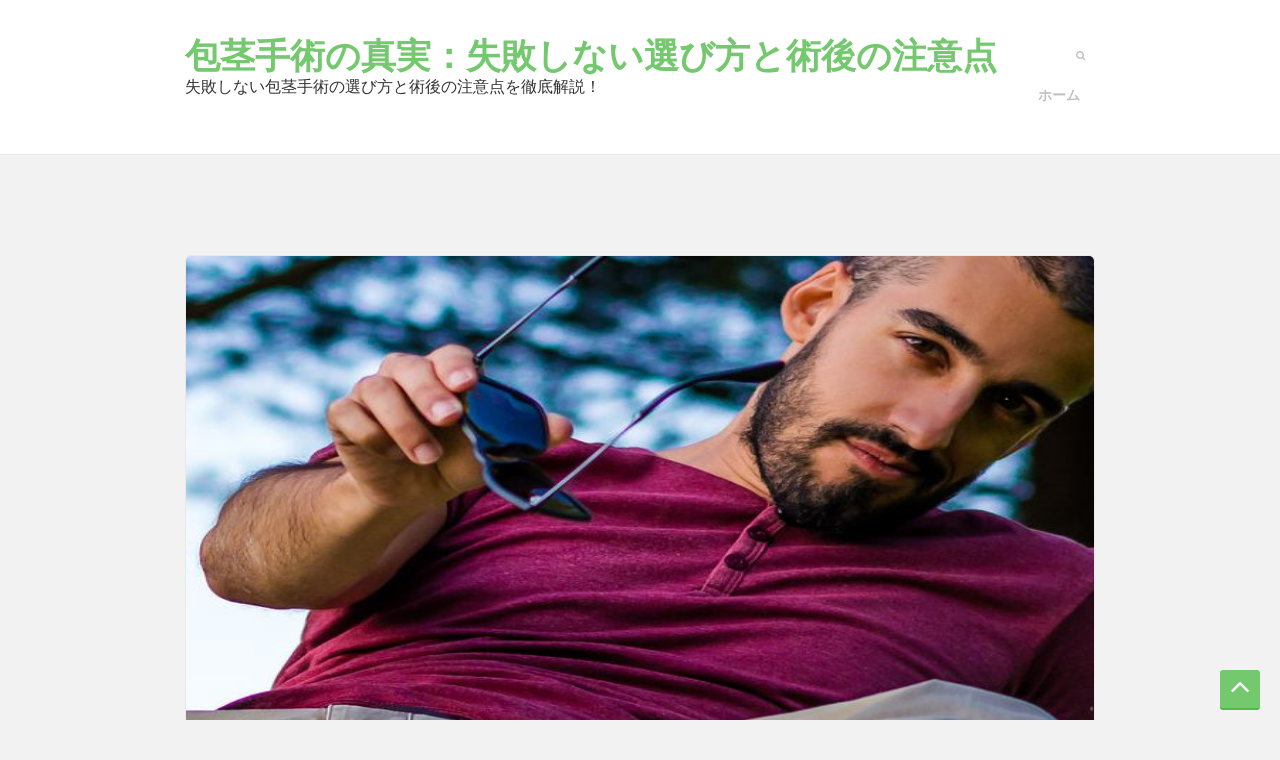

--- FILE ---
content_type: text/html; charset=UTF-8
request_url: https://hedgejournals.com/karafun-21-71/?paged=4
body_size: 5697
content:
<!DOCTYPE html>
<html lang="ja">
<head>
	<meta charset="UTF-8">
	<meta name="viewport" content="width=device-width, initial-scale=1.0, maximum-scale=1.0, user-scalable=no">
	<link rel="profile" href="http://gmpg.org/xfn/11">
	<link rel="pingback" href="https://hedgejournals.com/xmlrpc.php">

	<title>包茎手術の真実：失敗しない選び方と術後の注意点 &#8211; ページ 4 &#8211; 失敗しない包茎手術の選び方と術後の注意点を徹底解説！</title>
<link rel='dns-prefetch' href='//fonts.googleapis.com' />
<link rel='dns-prefetch' href='//s.w.org' />
<link rel="alternate" type="application/rss+xml" title="包茎手術の真実：失敗しない選び方と術後の注意点 &raquo; フィード" href="https://hedgejournals.com/?feed=rss2" />
<link rel="alternate" type="application/rss+xml" title="包茎手術の真実：失敗しない選び方と術後の注意点 &raquo; コメントフィード" href="https://hedgejournals.com/?feed=comments-rss2" />
		<script type="text/javascript">
			window._wpemojiSettings = {"baseUrl":"https:\/\/s.w.org\/images\/core\/emoji\/2.2.1\/72x72\/","ext":".png","svgUrl":"https:\/\/s.w.org\/images\/core\/emoji\/2.2.1\/svg\/","svgExt":".svg","source":{"concatemoji":"https:\/\/hedgejournals.com\/wp-includes\/js\/wp-emoji-release.min.js?ver=4.7.3"}};
			!function(a,b,c){function d(a){var b,c,d,e,f=String.fromCharCode;if(!k||!k.fillText)return!1;switch(k.clearRect(0,0,j.width,j.height),k.textBaseline="top",k.font="600 32px Arial",a){case"flag":return k.fillText(f(55356,56826,55356,56819),0,0),!(j.toDataURL().length<3e3)&&(k.clearRect(0,0,j.width,j.height),k.fillText(f(55356,57331,65039,8205,55356,57096),0,0),b=j.toDataURL(),k.clearRect(0,0,j.width,j.height),k.fillText(f(55356,57331,55356,57096),0,0),c=j.toDataURL(),b!==c);case"emoji4":return k.fillText(f(55357,56425,55356,57341,8205,55357,56507),0,0),d=j.toDataURL(),k.clearRect(0,0,j.width,j.height),k.fillText(f(55357,56425,55356,57341,55357,56507),0,0),e=j.toDataURL(),d!==e}return!1}function e(a){var c=b.createElement("script");c.src=a,c.defer=c.type="text/javascript",b.getElementsByTagName("head")[0].appendChild(c)}var f,g,h,i,j=b.createElement("canvas"),k=j.getContext&&j.getContext("2d");for(i=Array("flag","emoji4"),c.supports={everything:!0,everythingExceptFlag:!0},h=0;h<i.length;h++)c.supports[i[h]]=d(i[h]),c.supports.everything=c.supports.everything&&c.supports[i[h]],"flag"!==i[h]&&(c.supports.everythingExceptFlag=c.supports.everythingExceptFlag&&c.supports[i[h]]);c.supports.everythingExceptFlag=c.supports.everythingExceptFlag&&!c.supports.flag,c.DOMReady=!1,c.readyCallback=function(){c.DOMReady=!0},c.supports.everything||(g=function(){c.readyCallback()},b.addEventListener?(b.addEventListener("DOMContentLoaded",g,!1),a.addEventListener("load",g,!1)):(a.attachEvent("onload",g),b.attachEvent("onreadystatechange",function(){"complete"===b.readyState&&c.readyCallback()})),f=c.source||{},f.concatemoji?e(f.concatemoji):f.wpemoji&&f.twemoji&&(e(f.twemoji),e(f.wpemoji)))}(window,document,window._wpemojiSettings);
		</script>
		<style type="text/css">
img.wp-smiley,
img.emoji {
	display: inline !important;
	border: none !important;
	box-shadow: none !important;
	height: 1em !important;
	width: 1em !important;
	margin: 0 .07em !important;
	vertical-align: -0.1em !important;
	background: none !important;
	padding: 0 !important;
}
</style>
<link rel='stylesheet' id='totomo-google-fonts-css'  href='https://fonts.googleapis.com/css?family=Varela+Round&#038;subset=latin-ext&#038;ver=4.7.3' type='text/css' media='all' />
<link rel='stylesheet' id='bootstrap-css'  href='https://hedgejournals.com/wp-content/themes/totomo/css/bootstrap.min.css?ver=4.7.3' type='text/css' media='all' />
<link rel='stylesheet' id='font-awesome-css'  href='https://hedgejournals.com/wp-content/themes/totomo/css/font-awesome.min.css?ver=4.7.3' type='text/css' media='all' />
<link rel='stylesheet' id='totomo-style-css'  href='https://hedgejournals.com/wp-content/themes/totomo/style.css?ver=4.7.3' type='text/css' media='all' />
<script type='text/javascript' src='https://hedgejournals.com/wp-includes/js/jquery/jquery.js?ver=1.12.4'></script>
<script type='text/javascript' src='https://hedgejournals.com/wp-includes/js/jquery/jquery-migrate.min.js?ver=1.4.1'></script>
<link rel='https://api.w.org/' href='https://hedgejournals.com/?rest_route=/' />
<link rel="EditURI" type="application/rsd+xml" title="RSD" href="https://hedgejournals.com/xmlrpc.php?rsd" />
<link rel="wlwmanifest" type="application/wlwmanifest+xml" href="https://hedgejournals.com/wp-includes/wlwmanifest.xml" /> 
<meta name="generator" content="WordPress 4.7.3" />
</head>

<body class="home blog paged paged-4">
<div id="wrapper">
	<a class="skip-link screen-reader-text" href="#content">Skip to content</a>

	<header id="masthead" class="site-header" role="banner">
		<div class="top-bar container">
			<div class="navbar-header">
				<button
					type="button" id="navbar-toggle" class="navbar-toggle collapsed" data-toggle="collapse" data-target="#site-navigation"
									><span class="icon-bars">ナビゲーションを切り替え</span>
				</button>
			</div>
			<div class="site-branding title-area">
								<h1 id="logo" class="site-title">
				<a href="https://hedgejournals.com/" title="包茎手術の真実：失敗しない選び方と術後の注意点">包茎手術の真実：失敗しない選び方と術後の注意点</a>
			</h1>
			<div class="site-description" itemprop="description">失敗しない包茎手術の選び方と術後の注意点を徹底解説！</div>		</div>
		<div id="header-search" class="header-search right">
			<a
				href="#" class="search-toggler"
				role="button" tabindex="0"
							><span><i class="fa fa-search"></i></span>
			</a>
			<div class="search-form">
<form role="search" method="get" id="searchform" class="large-search-form" action="https://hedgejournals.com/">
	<input type="text" value="" name="s" id="s" placeholder="検索">
</form>
</div>
		</div>
		<nav id="site-navigation" class="site-navigation pull-right">
			<div class="navbar-collapse" id="navbar-collapse"><ul class="primary-menu nav navbar-nav navbar-right" id="navigation"><li ><a href="https://hedgejournals.com/">ホーム</a></li></ul></div>		</nav>

</div>
</header><!-- #masthead -->
<div id="content" class="site-content container">

<div id="main-grid" class="row">
	<div id="primary" class="content-area col-md-12">
		<main id="main" class="site-main" role="main">
											
					
<article id="post-44" class="post-44 post type-post status-publish format-standard has-post-thumbnail hentry category-3 category-2 category-6 tag-5">
	<div class='post-format-meta'><a class="post-image" href="https://hedgejournals.com/?p=44"><img width="640" height="480" src="https://hedgejournals.com/wp-content/uploads/2024/02/19021112914_191ea9398d_k.jpg" class="attachment-totomo-thumb-blog-list size-totomo-thumb-blog-list wp-post-image" alt="" srcset="https://hedgejournals.com/wp-content/uploads/2024/02/19021112914_191ea9398d_k.jpg 640w, https://hedgejournals.com/wp-content/uploads/2024/02/19021112914_191ea9398d_k-300x225.jpg 300w" sizes="(max-width: 640px) 100vw, 640px" /></a></div>
	<header class="entry-header">
		<h2 class="entry-title"><a href="https://hedgejournals.com/?p=44" rel="bookmark">包茎手術の実体験─千葉での成功例とアドバイス</a></h2>
					<div class="entry-meta">
					<ul class="post-meta clearfix">
		<li>
			<time class="date fa fa-clock-o" datetime="2024-02-06T04:03:50+00:00" pubdate>2024年2月6日</time>
		</li>
		<li>
			<a href="https://hedgejournals.com/?p=44#respond" class="comments-link fa fa-comments" >コメントはまだありません</a>		</li>
		<li class="fa fa-tags">
			<a href="https://hedgejournals.com/?cat=3" rel="category">包茎手術</a>, <a href="https://hedgejournals.com/?cat=2" rel="category">医療</a>, <a href="https://hedgejournals.com/?cat=6" rel="category">千葉</a>		</li>
	</ul>
				</div><!-- .entry-meta -->
			</header><!-- .entry-header -->

	<div class="entry-content">

		<p>今回は包茎の手術について、千葉での実体験をもとにお話しします。</p>
<p class="text-center"><a href="https://hedgejournals.com/?p=44#more-44" class="more-link">続きを読む &rarr; <span class="screen-reader-text">包茎手術の実体験─千葉での成功例とアドバイス</span></a></p>

	</div><!-- .entry-content -->
</article><!-- #post-## -->

				
					
<article id="post-41" class="post-41 post type-post status-publish format-standard has-post-thumbnail hentry category-3 category-2 category-6 tag-5">
	<div class='post-format-meta'><a class="post-image" href="https://hedgejournals.com/?p=41"><img width="640" height="480" src="https://hedgejournals.com/wp-content/uploads/2024/02/17111939130_1f12df47f2_k.jpg" class="attachment-totomo-thumb-blog-list size-totomo-thumb-blog-list wp-post-image" alt="" srcset="https://hedgejournals.com/wp-content/uploads/2024/02/17111939130_1f12df47f2_k.jpg 640w, https://hedgejournals.com/wp-content/uploads/2024/02/17111939130_1f12df47f2_k-300x225.jpg 300w" sizes="(max-width: 640px) 100vw, 640px" /></a></div>
	<header class="entry-header">
		<h2 class="entry-title"><a href="https://hedgejournals.com/?p=41" rel="bookmark">千葉県内で包茎手術を受ける際のポイント</a></h2>
					<div class="entry-meta">
					<ul class="post-meta clearfix">
		<li>
			<time class="date fa fa-clock-o" datetime="2024-02-03T04:02:36+00:00" pubdate>2024年2月3日</time>
		</li>
		<li>
			<a href="https://hedgejournals.com/?p=41#respond" class="comments-link fa fa-comments" >コメントはまだありません</a>		</li>
		<li class="fa fa-tags">
			<a href="https://hedgejournals.com/?cat=3" rel="category">包茎手術</a>, <a href="https://hedgejournals.com/?cat=2" rel="category">医療</a>, <a href="https://hedgejournals.com/?cat=6" rel="category">千葉</a>		</li>
	</ul>
				</div><!-- .entry-meta -->
			</header><!-- .entry-header -->

	<div class="entry-content">

		<p>包茎手術のことを考えると、一般的には男性の間で多くの悩みがあります。</p>
<p class="text-center"><a href="https://hedgejournals.com/?p=41#more-41" class="more-link">続きを読む &rarr; <span class="screen-reader-text">千葉県内で包茎手術を受ける際のポイント</span></a></p>

	</div><!-- .entry-content -->
</article><!-- #post-## -->

				
					
<article id="post-37" class="post-37 post type-post status-publish format-standard has-post-thumbnail hentry category-3 category-2 category-4 tag-5">
	<div class='post-format-meta'><a class="post-image" href="https://hedgejournals.com/?p=37"><img width="768" height="511" src="https://hedgejournals.com/wp-content/uploads/2023/12/1104336_m.jpg" class="attachment-totomo-thumb-blog-list size-totomo-thumb-blog-list wp-post-image" alt="" srcset="https://hedgejournals.com/wp-content/uploads/2023/12/1104336_m.jpg 768w, https://hedgejournals.com/wp-content/uploads/2023/12/1104336_m-300x200.jpg 300w" sizes="(max-width: 768px) 100vw, 768px" /></a></div>
	<header class="entry-header">
		<h2 class="entry-title"><a href="https://hedgejournals.com/?p=37" rel="bookmark">医療の一分野、福岡での包茎手術の実際の体験と解説</a></h2>
					<div class="entry-meta">
					<ul class="post-meta clearfix">
		<li>
			<time class="date fa fa-clock-o" datetime="2024-01-24T00:05:25+00:00" pubdate>2024年1月24日</time>
		</li>
		<li>
			<a href="https://hedgejournals.com/?p=37#respond" class="comments-link fa fa-comments" >コメントはまだありません</a>		</li>
		<li class="fa fa-tags">
			<a href="https://hedgejournals.com/?cat=3" rel="category">包茎手術</a>, <a href="https://hedgejournals.com/?cat=2" rel="category">医療</a>, <a href="https://hedgejournals.com/?cat=4" rel="category">福岡</a>		</li>
	</ul>
				</div><!-- .entry-meta -->
			</header><!-- .entry-header -->

	<div class="entry-content">

		<p>医療の一分野である包茎手術について、福岡での実際の体験をもとに解説します。</p>
<p class="text-center"><a href="https://hedgejournals.com/?p=37#more-37" class="more-link">続きを読む &rarr; <span class="screen-reader-text">医療の一分野、福岡での包茎手術の実際の体験と解説</span></a></p>

	</div><!-- .entry-content -->
</article><!-- #post-## -->

				
					
<article id="post-34" class="post-34 post type-post status-publish format-standard has-post-thumbnail hentry category-3 category-2 category-4 tag-5">
	<div class='post-format-meta'><a class="post-image" href="https://hedgejournals.com/?p=34"><img width="768" height="512" src="https://hedgejournals.com/wp-content/uploads/2023/12/1460853_m.jpg" class="attachment-totomo-thumb-blog-list size-totomo-thumb-blog-list wp-post-image" alt="" srcset="https://hedgejournals.com/wp-content/uploads/2023/12/1460853_m.jpg 768w, https://hedgejournals.com/wp-content/uploads/2023/12/1460853_m-300x200.jpg 300w" sizes="(max-width: 768px) 100vw, 768px" /></a></div>
	<header class="entry-header">
		<h2 class="entry-title"><a href="https://hedgejournals.com/?p=34" rel="bookmark">福岡の包茎手術クリニックと男性美容全般について</a></h2>
					<div class="entry-meta">
					<ul class="post-meta clearfix">
		<li>
			<time class="date fa fa-clock-o" datetime="2024-01-21T00:04:18+00:00" pubdate>2024年1月21日</time>
		</li>
		<li>
			<a href="https://hedgejournals.com/?p=34#respond" class="comments-link fa fa-comments" >コメントはまだありません</a>		</li>
		<li class="fa fa-tags">
			<a href="https://hedgejournals.com/?cat=3" rel="category">包茎手術</a>, <a href="https://hedgejournals.com/?cat=2" rel="category">医療</a>, <a href="https://hedgejournals.com/?cat=4" rel="category">福岡</a>		</li>
	</ul>
				</div><!-- .entry-meta -->
			</header><!-- .entry-header -->

	<div class="entry-content">

		<p>医療の一つとして、包茎手術は男性の間でよく知られています。</p>
<p class="text-center"><a href="https://hedgejournals.com/?p=34#more-34" class="more-link">続きを読む &rarr; <span class="screen-reader-text">福岡の包茎手術クリニックと男性美容全般について</span></a></p>

	</div><!-- .entry-content -->
</article><!-- #post-## -->

				
					
<article id="post-31" class="post-31 post type-post status-publish format-standard has-post-thumbnail hentry category-3 category-2 category-4 tag-5">
	<div class='post-format-meta'><a class="post-image" href="https://hedgejournals.com/?p=31"><img width="768" height="511" src="https://hedgejournals.com/wp-content/uploads/2023/12/1144594_m.jpg" class="attachment-totomo-thumb-blog-list size-totomo-thumb-blog-list wp-post-image" alt="" srcset="https://hedgejournals.com/wp-content/uploads/2023/12/1144594_m.jpg 768w, https://hedgejournals.com/wp-content/uploads/2023/12/1144594_m-300x200.jpg 300w" sizes="(max-width: 768px) 100vw, 768px" /></a></div>
	<header class="entry-header">
		<h2 class="entry-title"><a href="https://hedgejournals.com/?p=31" rel="bookmark">福岡での包茎手術：安心・安全な施術と個別対応の結果</a></h2>
					<div class="entry-meta">
					<ul class="post-meta clearfix">
		<li>
			<time class="date fa fa-clock-o" datetime="2024-01-18T00:03:10+00:00" pubdate>2024年1月18日</time>
		</li>
		<li>
			<a href="https://hedgejournals.com/?p=31#respond" class="comments-link fa fa-comments" >コメントはまだありません</a>		</li>
		<li class="fa fa-tags">
			<a href="https://hedgejournals.com/?cat=3" rel="category">包茎手術</a>, <a href="https://hedgejournals.com/?cat=2" rel="category">医療</a>, <a href="https://hedgejournals.com/?cat=4" rel="category">福岡</a>		</li>
	</ul>
				</div><!-- .entry-meta -->
			</header><!-- .entry-header -->

	<div class="entry-content">

		<p>日本では、包茎手術は一般的な男性の身体的な悩みの一つとして広く知られています。</p>
<p class="text-center"><a href="https://hedgejournals.com/?p=31#more-31" class="more-link">続きを読む &rarr; <span class="screen-reader-text">福岡での包茎手術：安心・安全な施術と個別対応の結果</span></a></p>

	</div><!-- .entry-content -->
</article><!-- #post-## -->

				
					
<article id="post-28" class="post-28 post type-post status-publish format-standard has-post-thumbnail hentry category-3 category-2 category-4 tag-5">
	<div class='post-format-meta'><a class="post-image" href="https://hedgejournals.com/?p=28"><img width="640" height="480" src="https://hedgejournals.com/wp-content/uploads/2023/12/5687262043_9bbc3d34e3_k.jpg" class="attachment-totomo-thumb-blog-list size-totomo-thumb-blog-list wp-post-image" alt="" srcset="https://hedgejournals.com/wp-content/uploads/2023/12/5687262043_9bbc3d34e3_k.jpg 640w, https://hedgejournals.com/wp-content/uploads/2023/12/5687262043_9bbc3d34e3_k-300x225.jpg 300w" sizes="(max-width: 640px) 100vw, 640px" /></a></div>
	<header class="entry-header">
		<h2 class="entry-title"><a href="https://hedgejournals.com/?p=28" rel="bookmark">福岡での包茎手術の魅力: 技術力、アフターケア、予約の容易さ</a></h2>
					<div class="entry-meta">
					<ul class="post-meta clearfix">
		<li>
			<time class="date fa fa-clock-o" datetime="2024-01-15T00:02:03+00:00" pubdate>2024年1月15日</time>
		</li>
		<li>
			<a href="https://hedgejournals.com/?p=28#respond" class="comments-link fa fa-comments" >コメントはまだありません</a>		</li>
		<li class="fa fa-tags">
			<a href="https://hedgejournals.com/?cat=3" rel="category">包茎手術</a>, <a href="https://hedgejournals.com/?cat=2" rel="category">医療</a>, <a href="https://hedgejournals.com/?cat=4" rel="category">福岡</a>		</li>
	</ul>
				</div><!-- .entry-meta -->
			</header><!-- .entry-header -->

	<div class="entry-content">

		<p>日本国内で包茎手術を受ける人々の中には、福岡を訪れる人も多いです。</p>
<p class="text-center"><a href="https://hedgejournals.com/?p=28#more-28" class="more-link">続きを読む &rarr; <span class="screen-reader-text">福岡での包茎手術の魅力: 技術力、アフターケア、予約の容易さ</span></a></p>

	</div><!-- .entry-content -->
</article><!-- #post-## -->

				
					
<article id="post-25" class="post-25 post type-post status-publish format-standard has-post-thumbnail hentry category-3 category-2 category-4 tag-5">
	<div class='post-format-meta'><a class="post-image" href="https://hedgejournals.com/?p=25"><img width="768" height="511" src="https://hedgejournals.com/wp-content/uploads/2023/12/1104337_m.jpg" class="attachment-totomo-thumb-blog-list size-totomo-thumb-blog-list wp-post-image" alt="" srcset="https://hedgejournals.com/wp-content/uploads/2023/12/1104337_m.jpg 768w, https://hedgejournals.com/wp-content/uploads/2023/12/1104337_m-300x200.jpg 300w" sizes="(max-width: 768px) 100vw, 768px" /></a></div>
	<header class="entry-header">
		<h2 class="entry-title"><a href="https://hedgejournals.com/?p=25" rel="bookmark">福岡での包茎手術体験談：クリニック選びと手術後の経過</a></h2>
					<div class="entry-meta">
					<ul class="post-meta clearfix">
		<li>
			<time class="date fa fa-clock-o" datetime="2024-01-12T00:00:56+00:00" pubdate>2024年1月12日</time>
		</li>
		<li>
			<a href="https://hedgejournals.com/?p=25#respond" class="comments-link fa fa-comments" >コメントはまだありません</a>		</li>
		<li class="fa fa-tags">
			<a href="https://hedgejournals.com/?cat=3" rel="category">包茎手術</a>, <a href="https://hedgejournals.com/?cat=2" rel="category">医療</a>, <a href="https://hedgejournals.com/?cat=4" rel="category">福岡</a>		</li>
	</ul>
				</div><!-- .entry-meta -->
			</header><!-- .entry-header -->

	<div class="entry-content">

		<p>今回は包茎手術について、福岡での実体験を基にお話しします。</p>
<p class="text-center"><a href="https://hedgejournals.com/?p=25#more-25" class="more-link">続きを読む &rarr; <span class="screen-reader-text">福岡での包茎手術体験談：クリニック選びと手術後の経過</span></a></p>

	</div><!-- .entry-content -->
</article><!-- #post-## -->

				
					
<article id="post-22" class="post-22 post type-post status-publish format-standard has-post-thumbnail hentry category-3 category-2 category-4 tag-5">
	<div class='post-format-meta'><a class="post-image" href="https://hedgejournals.com/?p=22"><img width="768" height="512" src="https://hedgejournals.com/wp-content/uploads/2023/12/1440281_m.jpg" class="attachment-totomo-thumb-blog-list size-totomo-thumb-blog-list wp-post-image" alt="" srcset="https://hedgejournals.com/wp-content/uploads/2023/12/1440281_m.jpg 768w, https://hedgejournals.com/wp-content/uploads/2023/12/1440281_m-300x200.jpg 300w" sizes="(max-width: 768px) 100vw, 768px" /></a></div>
	<header class="entry-header">
		<h2 class="entry-title"><a href="https://hedgejournals.com/?p=22" rel="bookmark">福岡の包茎手術クリニック：包茎手術の検討者へのガイド</a></h2>
					<div class="entry-meta">
					<ul class="post-meta clearfix">
		<li>
			<time class="date fa fa-clock-o" datetime="2024-01-09T23:59:48+00:00" pubdate>2024年1月9日</time>
		</li>
		<li>
			<a href="https://hedgejournals.com/?p=22#respond" class="comments-link fa fa-comments" >コメントはまだありません</a>		</li>
		<li class="fa fa-tags">
			<a href="https://hedgejournals.com/?cat=3" rel="category">包茎手術</a>, <a href="https://hedgejournals.com/?cat=2" rel="category">医療</a>, <a href="https://hedgejournals.com/?cat=4" rel="category">福岡</a>		</li>
	</ul>
				</div><!-- .entry-meta -->
			</header><!-- .entry-header -->

	<div class="entry-content">

		<p>日本では、男性の中には包茎という問題を抱える人が少なくありません。</p>
<p class="text-center"><a href="https://hedgejournals.com/?p=22#more-22" class="more-link">続きを読む &rarr; <span class="screen-reader-text">福岡の包茎手術クリニック：包茎手術の検討者へのガイド</span></a></p>

	</div><!-- .entry-content -->
</article><!-- #post-## -->

				
					
<article id="post-19" class="post-19 post type-post status-publish format-standard has-post-thumbnail hentry category-3 category-2 category-4 tag-5">
	<div class='post-format-meta'><a class="post-image" href="https://hedgejournals.com/?p=19"><img width="768" height="576" src="https://hedgejournals.com/wp-content/uploads/2023/12/1307557_m.jpg" class="attachment-totomo-thumb-blog-list size-totomo-thumb-blog-list wp-post-image" alt="" srcset="https://hedgejournals.com/wp-content/uploads/2023/12/1307557_m.jpg 768w, https://hedgejournals.com/wp-content/uploads/2023/12/1307557_m-300x225.jpg 300w" sizes="(max-width: 768px) 100vw, 768px" /></a></div>
	<header class="entry-header">
		<h2 class="entry-title"><a href="https://hedgejournals.com/?p=19" rel="bookmark">福岡で包茎手術を受ける際の注意点</a></h2>
					<div class="entry-meta">
					<ul class="post-meta clearfix">
		<li>
			<time class="date fa fa-clock-o" datetime="2024-01-06T23:58:40+00:00" pubdate>2024年1月6日</time>
		</li>
		<li>
			<a href="https://hedgejournals.com/?p=19#respond" class="comments-link fa fa-comments" >コメントはまだありません</a>		</li>
		<li class="fa fa-tags">
			<a href="https://hedgejournals.com/?cat=3" rel="category">包茎手術</a>, <a href="https://hedgejournals.com/?cat=2" rel="category">医療</a>, <a href="https://hedgejournals.com/?cat=4" rel="category">福岡</a>		</li>
	</ul>
				</div><!-- .entry-meta -->
			</header><!-- .entry-header -->

	<div class="entry-content">

		<p>医療の分野において、包茎手術は一般的な手術の一つです。</p>
<p class="text-center"><a href="https://hedgejournals.com/?p=19#more-19" class="more-link">続きを読む &rarr; <span class="screen-reader-text">福岡で包茎手術を受ける際の注意点</span></a></p>

	</div><!-- .entry-content -->
</article><!-- #post-## -->

				
					
<article id="post-16" class="post-16 post type-post status-publish format-standard has-post-thumbnail hentry category-3 category-2 category-4 tag-5">
	<div class='post-format-meta'><a class="post-image" href="https://hedgejournals.com/?p=16"><img width="768" height="512" src="https://hedgejournals.com/wp-content/uploads/2023/12/1246058_m.jpg" class="attachment-totomo-thumb-blog-list size-totomo-thumb-blog-list wp-post-image" alt="" srcset="https://hedgejournals.com/wp-content/uploads/2023/12/1246058_m.jpg 768w, https://hedgejournals.com/wp-content/uploads/2023/12/1246058_m-300x200.jpg 300w" sizes="(max-width: 768px) 100vw, 768px" /></a></div>
	<header class="entry-header">
		<h2 class="entry-title"><a href="https://hedgejournals.com/?p=16" rel="bookmark">福岡での包茎手術の実情と注意点</a></h2>
					<div class="entry-meta">
					<ul class="post-meta clearfix">
		<li>
			<time class="date fa fa-clock-o" datetime="2024-01-03T23:57:33+00:00" pubdate>2024年1月3日</time>
		</li>
		<li>
			<a href="https://hedgejournals.com/?p=16#respond" class="comments-link fa fa-comments" >コメントはまだありません</a>		</li>
		<li class="fa fa-tags">
			<a href="https://hedgejournals.com/?cat=3" rel="category">包茎手術</a>, <a href="https://hedgejournals.com/?cat=2" rel="category">医療</a>, <a href="https://hedgejournals.com/?cat=4" rel="category">福岡</a>		</li>
	</ul>
				</div><!-- .entry-meta -->
			</header><!-- .entry-header -->

	<div class="entry-content">

		<p>日本では、包茎手術は男性の一部にとって一般的な手術となっています。</p>
<p class="text-center"><a href="https://hedgejournals.com/?p=16#more-16" class="more-link">続きを読む &rarr; <span class="screen-reader-text">福岡での包茎手術の実情と注意点</span></a></p>

	</div><!-- .entry-content -->
</article><!-- #post-## -->

				
				<div class="blog-pagination"><a class="prev page-numbers" href="https://hedgejournals.com/karafun-21-71/?paged=3"></a>
<a class='page-numbers' href='https://hedgejournals.com/karafun-21-71/'>1</a>
<a class='page-numbers' href='https://hedgejournals.com/karafun-21-71/?paged=2'>2</a>
<a class='page-numbers' href='https://hedgejournals.com/karafun-21-71/?paged=3'>3</a>
<span class='page-numbers current'>4</span>
<a class='page-numbers' href='https://hedgejournals.com/karafun-21-71/?paged=5'>5</a>
<a class="next page-numbers" href="https://hedgejournals.com/karafun-21-71/?paged=5"></a></div>
			
		</main>
		<!-- #main -->
	</div>
	<!-- #primary -->
</div><!-- #main-grid -->

	</div><!-- #content -->

	<footer id="colophon" class="site-footer container" role="contentinfo">
		<div class="site-info">
			<a href="https://ja.wordpress.org/">Proudly powered by WordPress</a>
			<span class="sep"> | </span>
			Theme: Totomo by <a href="https://gretathemes.com/" rel="designer">GretaThemes</a>.		</div><!-- .site-info -->
		<div class="divider-half"></div>
			</footer><!-- #colophon -->
</div><!-- #page -->

<a href="#" id="scroll-to-top"> <i class="fa fa-angle-up"></i></a>
<script type='text/javascript' src='https://hedgejournals.com/wp-content/themes/totomo/js/navigation.js?ver=1.0.0'></script>
<script type='text/javascript' src='https://hedgejournals.com/wp-content/themes/totomo/js/skip-link-focus-fix.js?ver=20130115'></script>
<script type='text/javascript' src='https://hedgejournals.com/wp-content/themes/totomo/js/bootstrap.min.js?ver=3.3.2'></script>
<script type='text/javascript'>
/* <![CDATA[ */
var mejsL10n = {"language":"ja","strings":{"Close":"\u9589\u3058\u308b","Fullscreen":"\u30d5\u30eb\u30b9\u30af\u30ea\u30fc\u30f3","Turn off Fullscreen":"\u30d5\u30eb\u30b9\u30af\u30ea\u30fc\u30f3\u3092\u30aa\u30d5","Go Fullscreen":"\u30d5\u30eb\u30b9\u30af\u30ea\u30fc\u30f3","Download File":"\u30d5\u30a1\u30a4\u30eb\u3092\u30c0\u30a6\u30f3\u30ed\u30fc\u30c9","Download Video":"\u52d5\u753b\u3092\u30c0\u30a6\u30f3\u30ed\u30fc\u30c9","Play":"\u518d\u751f","Pause":"\u505c\u6b62","Captions\/Subtitles":"\u30ad\u30e3\u30d7\u30b7\u30e7\u30f3\/\u5b57\u5e55","None":"None","Time Slider":"\u30bf\u30a4\u30e0\u30b9\u30e9\u30a4\u30c0\u30fc","Skip back %1 seconds":"%1\u79d2\u623b\u308b","Video Player":"\u52d5\u753b\u30d7\u30ec\u30fc\u30e4\u30fc","Audio Player":"\u97f3\u58f0\u30d7\u30ec\u30fc\u30e4\u30fc","Volume Slider":"\u30dc\u30ea\u30e5\u30fc\u30e0\u30b9\u30e9\u30a4\u30c0\u30fc","Mute Toggle":"\u30df\u30e5\u30fc\u30c8\u5207\u308a\u66ff\u3048","Unmute":"\u30df\u30e5\u30fc\u30c8\u89e3\u9664","Mute":"\u30df\u30e5\u30fc\u30c8","Use Up\/Down Arrow keys to increase or decrease volume.":"\u30dc\u30ea\u30e5\u30fc\u30e0\u8abf\u7bc0\u306b\u306f\u4e0a\u4e0b\u77e2\u5370\u30ad\u30fc\u3092\u4f7f\u3063\u3066\u304f\u3060\u3055\u3044\u3002","Use Left\/Right Arrow keys to advance one second, Up\/Down arrows to advance ten seconds.":"1\u79d2\u9032\u3080\u306b\u306f\u5de6\u53f3\u77e2\u5370\u30ad\u30fc\u3092\u300110\u79d2\u9032\u3080\u306b\u306f\u4e0a\u4e0b\u77e2\u5370\u30ad\u30fc\u3092\u4f7f\u3063\u3066\u304f\u3060\u3055\u3044\u3002"}};
var _wpmejsSettings = {"pluginPath":"\/wp-includes\/js\/mediaelement\/"};
/* ]]> */
</script>
<script type='text/javascript' src='https://hedgejournals.com/wp-includes/js/mediaelement/mediaelement-and-player.min.js?ver=2.22.0'></script>
<script type='text/javascript' src='https://hedgejournals.com/wp-includes/js/mediaelement/wp-mediaelement.min.js?ver=4.7.3'></script>
<script type='text/javascript' src='https://hedgejournals.com/wp-content/themes/totomo/js/totomo.js?ver=4.7.3'></script>
<script type='text/javascript' src='https://hedgejournals.com/wp-includes/js/wp-embed.min.js?ver=4.7.3'></script>
</body>
</html>


--- FILE ---
content_type: application/javascript
request_url: https://hedgejournals.com/wp-content/themes/totomo/js/totomo.js?ver=4.7.3
body_size: 354
content:
jQuery( function ( $ ) {
	// Header search form click
	var $headerSearch = $( '.header-search' );

	$headerSearch.find( '.search-toggler' ).click( function ( e ) {
		e.preventDefault();
		$headerSearch.toggleClass( 'active-search' );
	} );

	$( '.carousel' ).carousel();

	/**
	 * Scroll to top
	 */
	function scrollToTop() {
		var $window = $( window ),
			$button = $( '#scroll-to-top' );
		$window.scroll( function () {
			$button[$window.scrollTop() > 100 ? 'removeClass' : 'addClass']( 'hidden' );
		} );
		$button.on( 'click', function ( e ) {
			e.preventDefault();
			$( 'body, html' ).animate( {
				scrollTop: 0
			}, 500 );
		} );
	}

	scrollToTop();
} );
